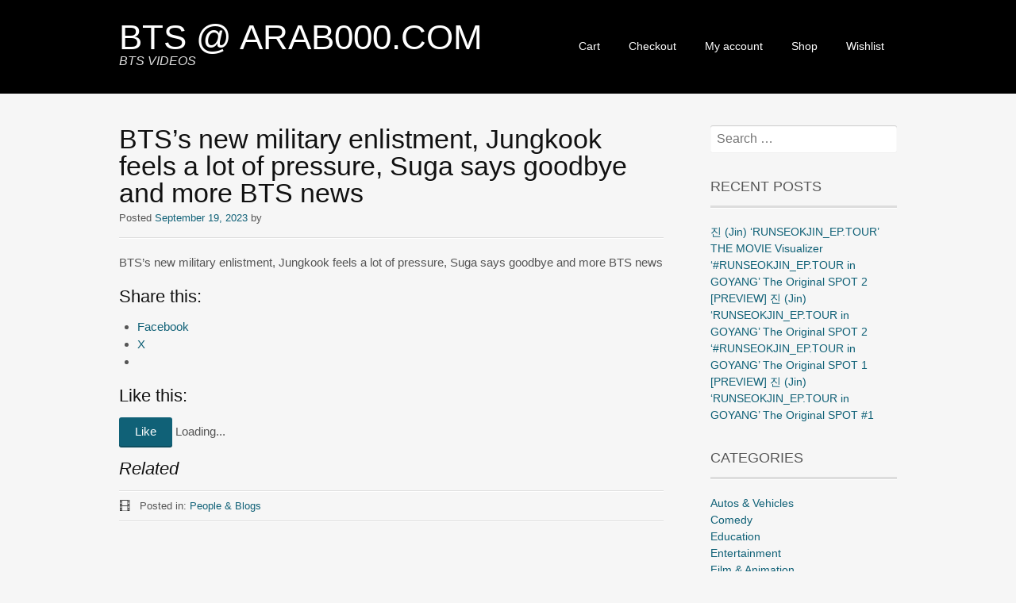

--- FILE ---
content_type: text/html; charset=UTF-8
request_url: https://bts.arab1000.com/btss-new-military-enlistment-jungkook-feels-a-lot-of-pressure-suga-says-goodbye-and-more-bts-news/
body_size: 12470
content:
<!DOCTYPE html>
<html dir="ltr" lang="en-US" prefix="og: https://ogp.me/ns#">
<head>
<meta charset="UTF-8">
<meta name="viewport" content="width=device-width, initial-scale=1">
<link rel="profile" href="http://gmpg.org/xfn/11">
<link rel="pingback" href="https://bts.arab1000.com/xmlrpc.php">
<!--[if lt IE 9]>
<script src="https://bts.arab1000.com/wp-content/themes/portfolio-press/js/html5.js"></script>
<![endif]-->
<script type="text/javascript">
/* <![CDATA[ */
(()=>{var e={};e.g=function(){if("object"==typeof globalThis)return globalThis;try{return this||new Function("return this")()}catch(e){if("object"==typeof window)return window}}(),function({ampUrl:n,isCustomizePreview:t,isAmpDevMode:r,noampQueryVarName:o,noampQueryVarValue:s,disabledStorageKey:i,mobileUserAgents:a,regexRegex:c}){if("undefined"==typeof sessionStorage)return;const d=new RegExp(c);if(!a.some((e=>{const n=e.match(d);return!(!n||!new RegExp(n[1],n[2]).test(navigator.userAgent))||navigator.userAgent.includes(e)})))return;e.g.addEventListener("DOMContentLoaded",(()=>{const e=document.getElementById("amp-mobile-version-switcher");if(!e)return;e.hidden=!1;const n=e.querySelector("a[href]");n&&n.addEventListener("click",(()=>{sessionStorage.removeItem(i)}))}));const g=r&&["paired-browsing-non-amp","paired-browsing-amp"].includes(window.name);if(sessionStorage.getItem(i)||t||g)return;const u=new URL(location.href),m=new URL(n);m.hash=u.hash,u.searchParams.has(o)&&s===u.searchParams.get(o)?sessionStorage.setItem(i,"1"):m.href!==u.href&&(window.stop(),location.replace(m.href))}({"ampUrl":"https:\/\/bts.arab1000.com\/btss-new-military-enlistment-jungkook-feels-a-lot-of-pressure-suga-says-goodbye-and-more-bts-news\/?amp=1","noampQueryVarName":"noamp","noampQueryVarValue":"mobile","disabledStorageKey":"amp_mobile_redirect_disabled","mobileUserAgents":["Mobile","Android","Silk\/","Kindle","BlackBerry","Opera Mini","Opera Mobi"],"regexRegex":"^\\\/((?:.|\\n)+)\\\/([i]*)$","isCustomizePreview":false,"isAmpDevMode":false})})();
/* ]]> */
</script>
<title>BTS’s new military enlistment, Jungkook feels a lot of pressure, Suga says goodbye and more BTS news | BTS @ ARAB000.COM</title>

		<!-- All in One SEO 4.9.3 - aioseo.com -->
	<meta name="description" content="BTS’s new military enlistment, Jungkook feels a lot of pressure, Suga says goodbye and more BTS news" />
	<meta name="robots" content="max-image-preview:large" />
	<meta name="author" content="admin1"/>
	<link rel="canonical" href="https://bts.arab1000.com/btss-new-military-enlistment-jungkook-feels-a-lot-of-pressure-suga-says-goodbye-and-more-bts-news/" />
	<meta name="generator" content="All in One SEO (AIOSEO) 4.9.3" />
		<meta property="og:locale" content="en_US" />
		<meta property="og:site_name" content="BTS @ ARAB000.COM | BTS VIDEOS" />
		<meta property="og:type" content="article" />
		<meta property="og:title" content="BTS’s new military enlistment, Jungkook feels a lot of pressure, Suga says goodbye and more BTS news | BTS @ ARAB000.COM" />
		<meta property="og:description" content="BTS’s new military enlistment, Jungkook feels a lot of pressure, Suga says goodbye and more BTS news" />
		<meta property="og:url" content="https://bts.arab1000.com/btss-new-military-enlistment-jungkook-feels-a-lot-of-pressure-suga-says-goodbye-and-more-bts-news/" />
		<meta property="article:published_time" content="2023-09-19T19:00:08+00:00" />
		<meta property="article:modified_time" content="2023-09-19T19:00:08+00:00" />
		<meta name="twitter:card" content="summary_large_image" />
		<meta name="twitter:title" content="BTS’s new military enlistment, Jungkook feels a lot of pressure, Suga says goodbye and more BTS news | BTS @ ARAB000.COM" />
		<meta name="twitter:description" content="BTS’s new military enlistment, Jungkook feels a lot of pressure, Suga says goodbye and more BTS news" />
		<script type="application/ld+json" class="aioseo-schema">
			{"@context":"https:\/\/schema.org","@graph":[{"@type":"Article","@id":"https:\/\/bts.arab1000.com\/btss-new-military-enlistment-jungkook-feels-a-lot-of-pressure-suga-says-goodbye-and-more-bts-news\/#article","name":"BTS\u2019s new military enlistment, Jungkook feels a lot of pressure, Suga says goodbye and more BTS news | BTS @ ARAB000.COM","headline":"BTS\u2019s new military enlistment, Jungkook feels a lot of pressure, Suga says goodbye and more BTS news","author":{"@id":"https:\/\/bts.arab1000.com\/author\/admin1\/#author"},"publisher":{"@id":"https:\/\/bts.arab1000.com\/#organization"},"image":{"@type":"ImageObject","url":"https:\/\/i0.wp.com\/bts.arab1000.com\/wp-content\/uploads\/2023\/10\/btss-new-military-enlistment-jungkook-feels-a-lot-of-pressure-suga-says-goodbye-and-more-bts-news-youtube-thumbnail.jpg?fit=640%2C480&ssl=1","width":640,"height":480},"datePublished":"2023-09-19T19:00:08+03:00","dateModified":"2023-09-19T19:00:08+03:00","inLanguage":"en-US","mainEntityOfPage":{"@id":"https:\/\/bts.arab1000.com\/btss-new-military-enlistment-jungkook-feels-a-lot-of-pressure-suga-says-goodbye-and-more-bts-news\/#webpage"},"isPartOf":{"@id":"https:\/\/bts.arab1000.com\/btss-new-military-enlistment-jungkook-feels-a-lot-of-pressure-suga-says-goodbye-and-more-bts-news\/#webpage"},"articleSection":"People &amp; Blogs, Video"},{"@type":"BreadcrumbList","@id":"https:\/\/bts.arab1000.com\/btss-new-military-enlistment-jungkook-feels-a-lot-of-pressure-suga-says-goodbye-and-more-bts-news\/#breadcrumblist","itemListElement":[{"@type":"ListItem","@id":"https:\/\/bts.arab1000.com#listItem","position":1,"name":"Home","item":"https:\/\/bts.arab1000.com","nextItem":{"@type":"ListItem","@id":"https:\/\/bts.arab1000.com\/category\/people-blogs\/#listItem","name":"People &amp; Blogs"}},{"@type":"ListItem","@id":"https:\/\/bts.arab1000.com\/category\/people-blogs\/#listItem","position":2,"name":"People &amp; Blogs","item":"https:\/\/bts.arab1000.com\/category\/people-blogs\/","nextItem":{"@type":"ListItem","@id":"https:\/\/bts.arab1000.com\/btss-new-military-enlistment-jungkook-feels-a-lot-of-pressure-suga-says-goodbye-and-more-bts-news\/#listItem","name":"BTS\u2019s new military enlistment, Jungkook feels a lot of pressure, Suga says goodbye and more BTS news"},"previousItem":{"@type":"ListItem","@id":"https:\/\/bts.arab1000.com#listItem","name":"Home"}},{"@type":"ListItem","@id":"https:\/\/bts.arab1000.com\/btss-new-military-enlistment-jungkook-feels-a-lot-of-pressure-suga-says-goodbye-and-more-bts-news\/#listItem","position":3,"name":"BTS\u2019s new military enlistment, Jungkook feels a lot of pressure, Suga says goodbye and more BTS news","previousItem":{"@type":"ListItem","@id":"https:\/\/bts.arab1000.com\/category\/people-blogs\/#listItem","name":"People &amp; Blogs"}}]},{"@type":"Organization","@id":"https:\/\/bts.arab1000.com\/#organization","name":"BTS @ ARAB000.COM","description":"BTS VIDEOS","url":"https:\/\/bts.arab1000.com\/"},{"@type":"Person","@id":"https:\/\/bts.arab1000.com\/author\/admin1\/#author","url":"https:\/\/bts.arab1000.com\/author\/admin1\/","name":"admin1","image":{"@type":"ImageObject","@id":"https:\/\/bts.arab1000.com\/btss-new-military-enlistment-jungkook-feels-a-lot-of-pressure-suga-says-goodbye-and-more-bts-news\/#authorImage","url":"https:\/\/secure.gravatar.com\/avatar\/1bd41b28ee99808c71b75ddd308facf122172243881ff63a0bf79c7000ccfed4?s=96&d=mm&r=g","width":96,"height":96,"caption":"admin1"}},{"@type":"WebPage","@id":"https:\/\/bts.arab1000.com\/btss-new-military-enlistment-jungkook-feels-a-lot-of-pressure-suga-says-goodbye-and-more-bts-news\/#webpage","url":"https:\/\/bts.arab1000.com\/btss-new-military-enlistment-jungkook-feels-a-lot-of-pressure-suga-says-goodbye-and-more-bts-news\/","name":"BTS\u2019s new military enlistment, Jungkook feels a lot of pressure, Suga says goodbye and more BTS news | BTS @ ARAB000.COM","description":"BTS\u2019s new military enlistment, Jungkook feels a lot of pressure, Suga says goodbye and more BTS news","inLanguage":"en-US","isPartOf":{"@id":"https:\/\/bts.arab1000.com\/#website"},"breadcrumb":{"@id":"https:\/\/bts.arab1000.com\/btss-new-military-enlistment-jungkook-feels-a-lot-of-pressure-suga-says-goodbye-and-more-bts-news\/#breadcrumblist"},"author":{"@id":"https:\/\/bts.arab1000.com\/author\/admin1\/#author"},"creator":{"@id":"https:\/\/bts.arab1000.com\/author\/admin1\/#author"},"image":{"@type":"ImageObject","url":"https:\/\/i0.wp.com\/bts.arab1000.com\/wp-content\/uploads\/2023\/10\/btss-new-military-enlistment-jungkook-feels-a-lot-of-pressure-suga-says-goodbye-and-more-bts-news-youtube-thumbnail.jpg?fit=640%2C480&ssl=1","@id":"https:\/\/bts.arab1000.com\/btss-new-military-enlistment-jungkook-feels-a-lot-of-pressure-suga-says-goodbye-and-more-bts-news\/#mainImage","width":640,"height":480},"primaryImageOfPage":{"@id":"https:\/\/bts.arab1000.com\/btss-new-military-enlistment-jungkook-feels-a-lot-of-pressure-suga-says-goodbye-and-more-bts-news\/#mainImage"},"datePublished":"2023-09-19T19:00:08+03:00","dateModified":"2023-09-19T19:00:08+03:00"},{"@type":"WebSite","@id":"https:\/\/bts.arab1000.com\/#website","url":"https:\/\/bts.arab1000.com\/","name":"BTS @ ARAB000.COM","description":"BTS VIDEOS","inLanguage":"en-US","publisher":{"@id":"https:\/\/bts.arab1000.com\/#organization"}}]}
		</script>
		<!-- All in One SEO -->

<link rel='dns-prefetch' href='//www.googletagmanager.com' />
<link rel='dns-prefetch' href='//stats.wp.com' />
<link rel='dns-prefetch' href='//fonts.googleapis.com' />
<link rel='dns-prefetch' href='//widgets.wp.com' />
<link rel='dns-prefetch' href='//s0.wp.com' />
<link rel='dns-prefetch' href='//0.gravatar.com' />
<link rel='dns-prefetch' href='//1.gravatar.com' />
<link rel='dns-prefetch' href='//2.gravatar.com' />
<link rel='dns-prefetch' href='//pagead2.googlesyndication.com' />
<link rel='preconnect' href='//i0.wp.com' />
<link rel='preconnect' href='//c0.wp.com' />
<link rel="alternate" type="application/rss+xml" title="BTS @ ARAB000.COM &raquo; Feed" href="https://bts.arab1000.com/feed/" />
<link rel="alternate" type="application/rss+xml" title="BTS @ ARAB000.COM &raquo; Comments Feed" href="https://bts.arab1000.com/comments/feed/" />
<link rel="alternate" title="oEmbed (JSON)" type="application/json+oembed" href="https://bts.arab1000.com/wp-json/oembed/1.0/embed?url=https%3A%2F%2Fbts.arab1000.com%2Fbtss-new-military-enlistment-jungkook-feels-a-lot-of-pressure-suga-says-goodbye-and-more-bts-news%2F" />
<link rel="alternate" title="oEmbed (XML)" type="text/xml+oembed" href="https://bts.arab1000.com/wp-json/oembed/1.0/embed?url=https%3A%2F%2Fbts.arab1000.com%2Fbtss-new-military-enlistment-jungkook-feels-a-lot-of-pressure-suga-says-goodbye-and-more-bts-news%2F&#038;format=xml" />
<style id='wp-img-auto-sizes-contain-inline-css' type='text/css'>
img:is([sizes=auto i],[sizes^="auto," i]){contain-intrinsic-size:3000px 1500px}
/*# sourceURL=wp-img-auto-sizes-contain-inline-css */
</style>
<link rel='stylesheet' id='jetpack_related-posts-css' href='https://c0.wp.com/p/jetpack/15.4/modules/related-posts/related-posts.css' type='text/css' media='all' />
<style id='wp-block-library-inline-css' type='text/css'>
:root{--wp-block-synced-color:#7a00df;--wp-block-synced-color--rgb:122,0,223;--wp-bound-block-color:var(--wp-block-synced-color);--wp-editor-canvas-background:#ddd;--wp-admin-theme-color:#007cba;--wp-admin-theme-color--rgb:0,124,186;--wp-admin-theme-color-darker-10:#006ba1;--wp-admin-theme-color-darker-10--rgb:0,107,160.5;--wp-admin-theme-color-darker-20:#005a87;--wp-admin-theme-color-darker-20--rgb:0,90,135;--wp-admin-border-width-focus:2px}@media (min-resolution:192dpi){:root{--wp-admin-border-width-focus:1.5px}}.wp-element-button{cursor:pointer}:root .has-very-light-gray-background-color{background-color:#eee}:root .has-very-dark-gray-background-color{background-color:#313131}:root .has-very-light-gray-color{color:#eee}:root .has-very-dark-gray-color{color:#313131}:root .has-vivid-green-cyan-to-vivid-cyan-blue-gradient-background{background:linear-gradient(135deg,#00d084,#0693e3)}:root .has-purple-crush-gradient-background{background:linear-gradient(135deg,#34e2e4,#4721fb 50%,#ab1dfe)}:root .has-hazy-dawn-gradient-background{background:linear-gradient(135deg,#faaca8,#dad0ec)}:root .has-subdued-olive-gradient-background{background:linear-gradient(135deg,#fafae1,#67a671)}:root .has-atomic-cream-gradient-background{background:linear-gradient(135deg,#fdd79a,#004a59)}:root .has-nightshade-gradient-background{background:linear-gradient(135deg,#330968,#31cdcf)}:root .has-midnight-gradient-background{background:linear-gradient(135deg,#020381,#2874fc)}:root{--wp--preset--font-size--normal:16px;--wp--preset--font-size--huge:42px}.has-regular-font-size{font-size:1em}.has-larger-font-size{font-size:2.625em}.has-normal-font-size{font-size:var(--wp--preset--font-size--normal)}.has-huge-font-size{font-size:var(--wp--preset--font-size--huge)}.has-text-align-center{text-align:center}.has-text-align-left{text-align:left}.has-text-align-right{text-align:right}.has-fit-text{white-space:nowrap!important}#end-resizable-editor-section{display:none}.aligncenter{clear:both}.items-justified-left{justify-content:flex-start}.items-justified-center{justify-content:center}.items-justified-right{justify-content:flex-end}.items-justified-space-between{justify-content:space-between}.screen-reader-text{border:0;clip-path:inset(50%);height:1px;margin:-1px;overflow:hidden;padding:0;position:absolute;width:1px;word-wrap:normal!important}.screen-reader-text:focus{background-color:#ddd;clip-path:none;color:#444;display:block;font-size:1em;height:auto;left:5px;line-height:normal;padding:15px 23px 14px;text-decoration:none;top:5px;width:auto;z-index:100000}html :where(.has-border-color){border-style:solid}html :where([style*=border-top-color]){border-top-style:solid}html :where([style*=border-right-color]){border-right-style:solid}html :where([style*=border-bottom-color]){border-bottom-style:solid}html :where([style*=border-left-color]){border-left-style:solid}html :where([style*=border-width]){border-style:solid}html :where([style*=border-top-width]){border-top-style:solid}html :where([style*=border-right-width]){border-right-style:solid}html :where([style*=border-bottom-width]){border-bottom-style:solid}html :where([style*=border-left-width]){border-left-style:solid}html :where(img[class*=wp-image-]){height:auto;max-width:100%}:where(figure){margin:0 0 1em}html :where(.is-position-sticky){--wp-admin--admin-bar--position-offset:var(--wp-admin--admin-bar--height,0px)}@media screen and (max-width:600px){html :where(.is-position-sticky){--wp-admin--admin-bar--position-offset:0px}}

/*# sourceURL=wp-block-library-inline-css */
</style><style id='global-styles-inline-css' type='text/css'>
:root{--wp--preset--aspect-ratio--square: 1;--wp--preset--aspect-ratio--4-3: 4/3;--wp--preset--aspect-ratio--3-4: 3/4;--wp--preset--aspect-ratio--3-2: 3/2;--wp--preset--aspect-ratio--2-3: 2/3;--wp--preset--aspect-ratio--16-9: 16/9;--wp--preset--aspect-ratio--9-16: 9/16;--wp--preset--color--black: #000000;--wp--preset--color--cyan-bluish-gray: #abb8c3;--wp--preset--color--white: #ffffff;--wp--preset--color--pale-pink: #f78da7;--wp--preset--color--vivid-red: #cf2e2e;--wp--preset--color--luminous-vivid-orange: #ff6900;--wp--preset--color--luminous-vivid-amber: #fcb900;--wp--preset--color--light-green-cyan: #7bdcb5;--wp--preset--color--vivid-green-cyan: #00d084;--wp--preset--color--pale-cyan-blue: #8ed1fc;--wp--preset--color--vivid-cyan-blue: #0693e3;--wp--preset--color--vivid-purple: #9b51e0;--wp--preset--gradient--vivid-cyan-blue-to-vivid-purple: linear-gradient(135deg,rgb(6,147,227) 0%,rgb(155,81,224) 100%);--wp--preset--gradient--light-green-cyan-to-vivid-green-cyan: linear-gradient(135deg,rgb(122,220,180) 0%,rgb(0,208,130) 100%);--wp--preset--gradient--luminous-vivid-amber-to-luminous-vivid-orange: linear-gradient(135deg,rgb(252,185,0) 0%,rgb(255,105,0) 100%);--wp--preset--gradient--luminous-vivid-orange-to-vivid-red: linear-gradient(135deg,rgb(255,105,0) 0%,rgb(207,46,46) 100%);--wp--preset--gradient--very-light-gray-to-cyan-bluish-gray: linear-gradient(135deg,rgb(238,238,238) 0%,rgb(169,184,195) 100%);--wp--preset--gradient--cool-to-warm-spectrum: linear-gradient(135deg,rgb(74,234,220) 0%,rgb(151,120,209) 20%,rgb(207,42,186) 40%,rgb(238,44,130) 60%,rgb(251,105,98) 80%,rgb(254,248,76) 100%);--wp--preset--gradient--blush-light-purple: linear-gradient(135deg,rgb(255,206,236) 0%,rgb(152,150,240) 100%);--wp--preset--gradient--blush-bordeaux: linear-gradient(135deg,rgb(254,205,165) 0%,rgb(254,45,45) 50%,rgb(107,0,62) 100%);--wp--preset--gradient--luminous-dusk: linear-gradient(135deg,rgb(255,203,112) 0%,rgb(199,81,192) 50%,rgb(65,88,208) 100%);--wp--preset--gradient--pale-ocean: linear-gradient(135deg,rgb(255,245,203) 0%,rgb(182,227,212) 50%,rgb(51,167,181) 100%);--wp--preset--gradient--electric-grass: linear-gradient(135deg,rgb(202,248,128) 0%,rgb(113,206,126) 100%);--wp--preset--gradient--midnight: linear-gradient(135deg,rgb(2,3,129) 0%,rgb(40,116,252) 100%);--wp--preset--font-size--small: 13px;--wp--preset--font-size--medium: 20px;--wp--preset--font-size--large: 36px;--wp--preset--font-size--x-large: 42px;--wp--preset--spacing--20: 0.44rem;--wp--preset--spacing--30: 0.67rem;--wp--preset--spacing--40: 1rem;--wp--preset--spacing--50: 1.5rem;--wp--preset--spacing--60: 2.25rem;--wp--preset--spacing--70: 3.38rem;--wp--preset--spacing--80: 5.06rem;--wp--preset--shadow--natural: 6px 6px 9px rgba(0, 0, 0, 0.2);--wp--preset--shadow--deep: 12px 12px 50px rgba(0, 0, 0, 0.4);--wp--preset--shadow--sharp: 6px 6px 0px rgba(0, 0, 0, 0.2);--wp--preset--shadow--outlined: 6px 6px 0px -3px rgb(255, 255, 255), 6px 6px rgb(0, 0, 0);--wp--preset--shadow--crisp: 6px 6px 0px rgb(0, 0, 0);}:where(.is-layout-flex){gap: 0.5em;}:where(.is-layout-grid){gap: 0.5em;}body .is-layout-flex{display: flex;}.is-layout-flex{flex-wrap: wrap;align-items: center;}.is-layout-flex > :is(*, div){margin: 0;}body .is-layout-grid{display: grid;}.is-layout-grid > :is(*, div){margin: 0;}:where(.wp-block-columns.is-layout-flex){gap: 2em;}:where(.wp-block-columns.is-layout-grid){gap: 2em;}:where(.wp-block-post-template.is-layout-flex){gap: 1.25em;}:where(.wp-block-post-template.is-layout-grid){gap: 1.25em;}.has-black-color{color: var(--wp--preset--color--black) !important;}.has-cyan-bluish-gray-color{color: var(--wp--preset--color--cyan-bluish-gray) !important;}.has-white-color{color: var(--wp--preset--color--white) !important;}.has-pale-pink-color{color: var(--wp--preset--color--pale-pink) !important;}.has-vivid-red-color{color: var(--wp--preset--color--vivid-red) !important;}.has-luminous-vivid-orange-color{color: var(--wp--preset--color--luminous-vivid-orange) !important;}.has-luminous-vivid-amber-color{color: var(--wp--preset--color--luminous-vivid-amber) !important;}.has-light-green-cyan-color{color: var(--wp--preset--color--light-green-cyan) !important;}.has-vivid-green-cyan-color{color: var(--wp--preset--color--vivid-green-cyan) !important;}.has-pale-cyan-blue-color{color: var(--wp--preset--color--pale-cyan-blue) !important;}.has-vivid-cyan-blue-color{color: var(--wp--preset--color--vivid-cyan-blue) !important;}.has-vivid-purple-color{color: var(--wp--preset--color--vivid-purple) !important;}.has-black-background-color{background-color: var(--wp--preset--color--black) !important;}.has-cyan-bluish-gray-background-color{background-color: var(--wp--preset--color--cyan-bluish-gray) !important;}.has-white-background-color{background-color: var(--wp--preset--color--white) !important;}.has-pale-pink-background-color{background-color: var(--wp--preset--color--pale-pink) !important;}.has-vivid-red-background-color{background-color: var(--wp--preset--color--vivid-red) !important;}.has-luminous-vivid-orange-background-color{background-color: var(--wp--preset--color--luminous-vivid-orange) !important;}.has-luminous-vivid-amber-background-color{background-color: var(--wp--preset--color--luminous-vivid-amber) !important;}.has-light-green-cyan-background-color{background-color: var(--wp--preset--color--light-green-cyan) !important;}.has-vivid-green-cyan-background-color{background-color: var(--wp--preset--color--vivid-green-cyan) !important;}.has-pale-cyan-blue-background-color{background-color: var(--wp--preset--color--pale-cyan-blue) !important;}.has-vivid-cyan-blue-background-color{background-color: var(--wp--preset--color--vivid-cyan-blue) !important;}.has-vivid-purple-background-color{background-color: var(--wp--preset--color--vivid-purple) !important;}.has-black-border-color{border-color: var(--wp--preset--color--black) !important;}.has-cyan-bluish-gray-border-color{border-color: var(--wp--preset--color--cyan-bluish-gray) !important;}.has-white-border-color{border-color: var(--wp--preset--color--white) !important;}.has-pale-pink-border-color{border-color: var(--wp--preset--color--pale-pink) !important;}.has-vivid-red-border-color{border-color: var(--wp--preset--color--vivid-red) !important;}.has-luminous-vivid-orange-border-color{border-color: var(--wp--preset--color--luminous-vivid-orange) !important;}.has-luminous-vivid-amber-border-color{border-color: var(--wp--preset--color--luminous-vivid-amber) !important;}.has-light-green-cyan-border-color{border-color: var(--wp--preset--color--light-green-cyan) !important;}.has-vivid-green-cyan-border-color{border-color: var(--wp--preset--color--vivid-green-cyan) !important;}.has-pale-cyan-blue-border-color{border-color: var(--wp--preset--color--pale-cyan-blue) !important;}.has-vivid-cyan-blue-border-color{border-color: var(--wp--preset--color--vivid-cyan-blue) !important;}.has-vivid-purple-border-color{border-color: var(--wp--preset--color--vivid-purple) !important;}.has-vivid-cyan-blue-to-vivid-purple-gradient-background{background: var(--wp--preset--gradient--vivid-cyan-blue-to-vivid-purple) !important;}.has-light-green-cyan-to-vivid-green-cyan-gradient-background{background: var(--wp--preset--gradient--light-green-cyan-to-vivid-green-cyan) !important;}.has-luminous-vivid-amber-to-luminous-vivid-orange-gradient-background{background: var(--wp--preset--gradient--luminous-vivid-amber-to-luminous-vivid-orange) !important;}.has-luminous-vivid-orange-to-vivid-red-gradient-background{background: var(--wp--preset--gradient--luminous-vivid-orange-to-vivid-red) !important;}.has-very-light-gray-to-cyan-bluish-gray-gradient-background{background: var(--wp--preset--gradient--very-light-gray-to-cyan-bluish-gray) !important;}.has-cool-to-warm-spectrum-gradient-background{background: var(--wp--preset--gradient--cool-to-warm-spectrum) !important;}.has-blush-light-purple-gradient-background{background: var(--wp--preset--gradient--blush-light-purple) !important;}.has-blush-bordeaux-gradient-background{background: var(--wp--preset--gradient--blush-bordeaux) !important;}.has-luminous-dusk-gradient-background{background: var(--wp--preset--gradient--luminous-dusk) !important;}.has-pale-ocean-gradient-background{background: var(--wp--preset--gradient--pale-ocean) !important;}.has-electric-grass-gradient-background{background: var(--wp--preset--gradient--electric-grass) !important;}.has-midnight-gradient-background{background: var(--wp--preset--gradient--midnight) !important;}.has-small-font-size{font-size: var(--wp--preset--font-size--small) !important;}.has-medium-font-size{font-size: var(--wp--preset--font-size--medium) !important;}.has-large-font-size{font-size: var(--wp--preset--font-size--large) !important;}.has-x-large-font-size{font-size: var(--wp--preset--font-size--x-large) !important;}
/*# sourceURL=global-styles-inline-css */
</style>

<style id='classic-theme-styles-inline-css' type='text/css'>
/*! This file is auto-generated */
.wp-block-button__link{color:#fff;background-color:#32373c;border-radius:9999px;box-shadow:none;text-decoration:none;padding:calc(.667em + 2px) calc(1.333em + 2px);font-size:1.125em}.wp-block-file__button{background:#32373c;color:#fff;text-decoration:none}
/*# sourceURL=/wp-includes/css/classic-themes.min.css */
</style>
<link rel='stylesheet' id='dashicons-css' href='https://c0.wp.com/c/6.9/wp-includes/css/dashicons.min.css' type='text/css' media='all' />
<link rel='stylesheet' id='admin-bar-css' href='https://c0.wp.com/c/6.9/wp-includes/css/admin-bar.min.css' type='text/css' media='all' />
<style id='admin-bar-inline-css' type='text/css'>

    /* Hide CanvasJS credits for P404 charts specifically */
    #p404RedirectChart .canvasjs-chart-credit {
        display: none !important;
    }
    
    #p404RedirectChart canvas {
        border-radius: 6px;
    }

    .p404-redirect-adminbar-weekly-title {
        font-weight: bold;
        font-size: 14px;
        color: #fff;
        margin-bottom: 6px;
    }

    #wpadminbar #wp-admin-bar-p404_free_top_button .ab-icon:before {
        content: "\f103";
        color: #dc3545;
        top: 3px;
    }
    
    #wp-admin-bar-p404_free_top_button .ab-item {
        min-width: 80px !important;
        padding: 0px !important;
    }
    
    /* Ensure proper positioning and z-index for P404 dropdown */
    .p404-redirect-adminbar-dropdown-wrap { 
        min-width: 0; 
        padding: 0;
        position: static !important;
    }
    
    #wpadminbar #wp-admin-bar-p404_free_top_button_dropdown {
        position: static !important;
    }
    
    #wpadminbar #wp-admin-bar-p404_free_top_button_dropdown .ab-item {
        padding: 0 !important;
        margin: 0 !important;
    }
    
    .p404-redirect-dropdown-container {
        min-width: 340px;
        padding: 18px 18px 12px 18px;
        background: #23282d !important;
        color: #fff;
        border-radius: 12px;
        box-shadow: 0 8px 32px rgba(0,0,0,0.25);
        margin-top: 10px;
        position: relative !important;
        z-index: 999999 !important;
        display: block !important;
        border: 1px solid #444;
    }
    
    /* Ensure P404 dropdown appears on hover */
    #wpadminbar #wp-admin-bar-p404_free_top_button .p404-redirect-dropdown-container { 
        display: none !important;
    }
    
    #wpadminbar #wp-admin-bar-p404_free_top_button:hover .p404-redirect-dropdown-container { 
        display: block !important;
    }
    
    #wpadminbar #wp-admin-bar-p404_free_top_button:hover #wp-admin-bar-p404_free_top_button_dropdown .p404-redirect-dropdown-container {
        display: block !important;
    }
    
    .p404-redirect-card {
        background: #2c3338;
        border-radius: 8px;
        padding: 18px 18px 12px 18px;
        box-shadow: 0 2px 8px rgba(0,0,0,0.07);
        display: flex;
        flex-direction: column;
        align-items: flex-start;
        border: 1px solid #444;
    }
    
    .p404-redirect-btn {
        display: inline-block;
        background: #dc3545;
        color: #fff !important;
        font-weight: bold;
        padding: 5px 22px;
        border-radius: 8px;
        text-decoration: none;
        font-size: 17px;
        transition: background 0.2s, box-shadow 0.2s;
        margin-top: 8px;
        box-shadow: 0 2px 8px rgba(220,53,69,0.15);
        text-align: center;
        line-height: 1.6;
    }
    
    .p404-redirect-btn:hover {
        background: #c82333;
        color: #fff !important;
        box-shadow: 0 4px 16px rgba(220,53,69,0.25);
    }
    
    /* Prevent conflicts with other admin bar dropdowns */
    #wpadminbar .ab-top-menu > li:hover > .ab-item,
    #wpadminbar .ab-top-menu > li.hover > .ab-item {
        z-index: auto;
    }
    
    #wpadminbar #wp-admin-bar-p404_free_top_button:hover > .ab-item {
        z-index: 999998 !important;
    }
    
/*# sourceURL=admin-bar-inline-css */
</style>
<link rel='stylesheet' id='portfoliopress-style-css' href='https://bts.arab1000.com/wp-content/themes/portfolio-press/style.css' type='text/css' media='all' />
<link crossorigin="anonymous" rel='stylesheet' id='portfoliopress_fonts-css' href='//fonts.googleapis.com/css?family=Open+Sans%3A400italic%2C400%2C600%7CRokkitt%3A400%2C700' type='text/css' media='screen' />
<link rel='stylesheet' id='portfoliopress_icon_font-css' href='https://bts.arab1000.com/wp-content/themes/portfolio-press/fonts/custom/portfolio-custom.css' type='text/css' media='all' />
<link rel='stylesheet' id='jetpack_likes-css' href='https://c0.wp.com/p/jetpack/15.4/modules/likes/style.css' type='text/css' media='all' />
<link rel='stylesheet' id='sharedaddy-css' href='https://c0.wp.com/p/jetpack/15.4/modules/sharedaddy/sharing.css' type='text/css' media='all' />
<link rel='stylesheet' id='social-logos-css' href='https://c0.wp.com/p/jetpack/15.4/_inc/social-logos/social-logos.min.css' type='text/css' media='all' />
<script type="text/javascript" id="jetpack_related-posts-js-extra">
/* <![CDATA[ */
var related_posts_js_options = {"post_heading":"h4"};
//# sourceURL=jetpack_related-posts-js-extra
/* ]]> */
</script>
<script type="text/javascript" src="https://c0.wp.com/p/jetpack/15.4/_inc/build/related-posts/related-posts.min.js" id="jetpack_related-posts-js"></script>
<script type="text/javascript" src="https://c0.wp.com/c/6.9/wp-includes/js/jquery/jquery.min.js" id="jquery-core-js"></script>
<script type="text/javascript" src="https://c0.wp.com/c/6.9/wp-includes/js/jquery/jquery-migrate.min.js" id="jquery-migrate-js"></script>

<!-- Google tag (gtag.js) snippet added by Site Kit -->
<!-- Google Analytics snippet added by Site Kit -->
<script type="text/javascript" src="https://www.googletagmanager.com/gtag/js?id=GT-NBB2VCMX" id="google_gtagjs-js" async></script>
<script type="text/javascript" id="google_gtagjs-js-after">
/* <![CDATA[ */
window.dataLayer = window.dataLayer || [];function gtag(){dataLayer.push(arguments);}
gtag("set","linker",{"domains":["bts.arab1000.com"]});
gtag("js", new Date());
gtag("set", "developer_id.dZTNiMT", true);
gtag("config", "GT-NBB2VCMX");
 window._googlesitekit = window._googlesitekit || {}; window._googlesitekit.throttledEvents = []; window._googlesitekit.gtagEvent = (name, data) => { var key = JSON.stringify( { name, data } ); if ( !! window._googlesitekit.throttledEvents[ key ] ) { return; } window._googlesitekit.throttledEvents[ key ] = true; setTimeout( () => { delete window._googlesitekit.throttledEvents[ key ]; }, 5 ); gtag( "event", name, { ...data, event_source: "site-kit" } ); }; 
//# sourceURL=google_gtagjs-js-after
/* ]]> */
</script>
<link rel="EditURI" type="application/rsd+xml" title="RSD" href="https://bts.arab1000.com/xmlrpc.php?rsd" />

<link rel='shortlink' href='https://bts.arab1000.com/?p=197276' />
<meta name="generator" content="Site Kit by Google 1.170.0" /><link rel="alternate" type="text/html" media="only screen and (max-width: 640px)" href="https://bts.arab1000.com/btss-new-military-enlistment-jungkook-feels-a-lot-of-pressure-suga-says-goodbye-and-more-bts-news/?amp=1">	<style>img#wpstats{display:none}</style>
		
<!-- Google AdSense meta tags added by Site Kit -->
<meta name="google-adsense-platform-account" content="ca-host-pub-2644536267352236">
<meta name="google-adsense-platform-domain" content="sitekit.withgoogle.com">
<!-- End Google AdSense meta tags added by Site Kit -->
<link rel="amphtml" href="https://bts.arab1000.com/btss-new-military-enlistment-jungkook-feels-a-lot-of-pressure-suga-says-goodbye-and-more-bts-news/?amp=1">
<!-- Google AdSense snippet added by Site Kit -->
<script type="text/javascript" async="async" src="https://pagead2.googlesyndication.com/pagead/js/adsbygoogle.js?client=ca-pub-7236513340300926&amp;host=ca-host-pub-2644536267352236" crossorigin="anonymous"></script>

<!-- End Google AdSense snippet added by Site Kit -->
<style>#amp-mobile-version-switcher{left:0;position:absolute;width:100%;z-index:100}#amp-mobile-version-switcher>a{background-color:#444;border:0;color:#eaeaea;display:block;font-family:-apple-system,BlinkMacSystemFont,Segoe UI,Roboto,Oxygen-Sans,Ubuntu,Cantarell,Helvetica Neue,sans-serif;font-size:16px;font-weight:600;padding:15px 0;text-align:center;-webkit-text-decoration:none;text-decoration:none}#amp-mobile-version-switcher>a:active,#amp-mobile-version-switcher>a:focus,#amp-mobile-version-switcher>a:hover{-webkit-text-decoration:underline;text-decoration:underline}</style><link rel="icon" href="https://bts.arab1000.com/wp-content/uploads/2020/10/favicon.ico" sizes="32x32" />
<link rel="icon" href="https://bts.arab1000.com/wp-content/uploads/2020/10/favicon.ico" sizes="192x192" />
<link rel="apple-touch-icon" href="https://bts.arab1000.com/wp-content/uploads/2020/10/favicon.ico" />
<meta name="msapplication-TileImage" content="https://bts.arab1000.com/wp-content/uploads/2020/10/favicon.ico" />
</head>

<body class="wp-singular post-template-default single single-post postid-197276 single-format-video wp-theme-portfolio-press layout-2cr">
<div id="page">

	<header id="branding">
    	<div class="col-width">
        			<hgroup id="logo">
				<div id="site-title"><a href="https://bts.arab1000.com/" rel="home">
                BTS @ ARAB000.COM                </a>
                </div>
				                	<h2 id="site-description">BTS VIDEOS</h2>
                			</hgroup>

			<nav id="navigation" class="site-navigation primary-navigation" role="navigation">
				<h1 class="menu-toggle">Menu</h1>
				<a class="screen-reader-text skip-link" href="#content">Skip to content</a>
				<div class="nav-menu"><ul>
<li class="page_item page-item-141610"><a href="https://bts.arab1000.com/cart/">Cart</a></li>
<li class="page_item page-item-141611"><a href="https://bts.arab1000.com/checkout/">Checkout</a></li>
<li class="page_item page-item-141612"><a href="https://bts.arab1000.com/my-account/">My account</a></li>
<li class="page_item page-item-141609"><a href="https://bts.arab1000.com/shop/">Shop</a></li>
<li class="page_item page-item-141617"><a href="https://bts.arab1000.com/wishlist/">Wishlist</a></li>
</ul></div>
			</nav>
		</div>
	</header><!-- #branding -->

	<div id="main">
    	<div class="col-width">
		<div id="primary">
			<div id="content" role="main">

			
				<article id="post-197276" class="post-197276 post type-post status-publish format-video has-post-thumbnail hentry category-people-blogs post_format-post-format-video">
					<header class="entry-header">
						<h1 class="entry-title">BTS’s new military enlistment, Jungkook feels a lot of pressure, Suga says goodbye and more BTS news</h1>

						<div class="entry-meta">
							<span class="meta-prep meta-prep-author">Posted </span><a href="https://bts.arab1000.com/btss-new-military-enlistment-jungkook-feels-a-lot-of-pressure-suga-says-goodbye-and-more-bts-news/" rel="bookmark"><time class="entry-date" datetime="2023-09-19T19:00:08+03:00" pubdate>September 19, 2023</time></a> <span class="meta-sep"> by </span> <span class="author vcard"><a class="url fn n" href="" title="View all posts by "></a></span>						</div><!-- .entry-meta -->
					</header><!-- .entry-header -->

					<div class="entry-content">
												<p>BTS’s new military enlistment, Jungkook feels a lot of pressure, Suga says goodbye and more BTS news</p>
<div class="sharedaddy sd-sharing-enabled"><div class="robots-nocontent sd-block sd-social sd-social-icon-text sd-sharing"><h3 class="sd-title">Share this:</h3><div class="sd-content"><ul><li class="share-facebook"><a rel="nofollow noopener noreferrer"
				data-shared="sharing-facebook-197276"
				class="share-facebook sd-button share-icon"
				href="https://bts.arab1000.com/btss-new-military-enlistment-jungkook-feels-a-lot-of-pressure-suga-says-goodbye-and-more-bts-news/?share=facebook"
				target="_blank"
				aria-labelledby="sharing-facebook-197276"
				>
				<span id="sharing-facebook-197276" hidden>Click to share on Facebook (Opens in new window)</span>
				<span>Facebook</span>
			</a></li><li class="share-x"><a rel="nofollow noopener noreferrer"
				data-shared="sharing-x-197276"
				class="share-x sd-button share-icon"
				href="https://bts.arab1000.com/btss-new-military-enlistment-jungkook-feels-a-lot-of-pressure-suga-says-goodbye-and-more-bts-news/?share=x"
				target="_blank"
				aria-labelledby="sharing-x-197276"
				>
				<span id="sharing-x-197276" hidden>Click to share on X (Opens in new window)</span>
				<span>X</span>
			</a></li><li class="share-end"></li></ul></div></div></div><div class='sharedaddy sd-block sd-like jetpack-likes-widget-wrapper jetpack-likes-widget-unloaded' id='like-post-wrapper-183671092-197276-6971f442255b4' data-src='https://widgets.wp.com/likes/?ver=15.4#blog_id=183671092&amp;post_id=197276&amp;origin=bts.arab1000.com&amp;obj_id=183671092-197276-6971f442255b4' data-name='like-post-frame-183671092-197276-6971f442255b4' data-title='Like or Reblog'><h3 class="sd-title">Like this:</h3><div class='likes-widget-placeholder post-likes-widget-placeholder' style='height: 55px;'><span class='button'><span>Like</span></span> <span class="loading">Loading...</span></div><span class='sd-text-color'></span><a class='sd-link-color'></a></div>
<div id='jp-relatedposts' class='jp-relatedposts' >
	<h3 class="jp-relatedposts-headline"><em>Related</em></h3>
</div>											</div><!-- .entry-content -->

					
	<footer class="entry-meta">

	
	<a href="https://bts.arab1000.com/type/video/">
		<span class="entry-meta-icon icon-format-video"></span>
	</a>

		<span class="cat-links"><span class="entry-utility-prep entry-utility-prep-cat-links">Posted in: </span><a href="https://bts.arab1000.com/category/people-blogs/" rel="tag">People &amp; Blogs</a></span>
	
	
	
	
	
	</footer><!-- .entry-meta -->


				</article><!-- #post-197276 -->

				
				
			
			</div><!-- #content -->
		</div><!-- #primary -->

	<div id="sidebar" role="complementary">
		<ul class="xoxo">
		<li id="search-2" class="widget-container widget_search"><form role="search" method="get" class="search-form" action="https://bts.arab1000.com/">
				<label>
					<span class="screen-reader-text">Search for:</span>
					<input type="search" class="search-field" placeholder="Search &hellip;" value="" name="s" />
				</label>
				<input type="submit" class="search-submit" value="Search" />
			</form></li>
		<li id="recent-posts-2" class="widget-container widget_recent_entries">
		<h3 class="widget-title">Recent Posts</h3>
		<ul>
											<li>
					<a href="https://bts.arab1000.com/%ec%a7%84-jin-runseokjin_ep-tour-the-movie-visualizer/">진 (Jin) &#8216;RUNSEOKJIN_EP.TOUR&#8217; THE MOVIE Visualizer</a>
									</li>
											<li>
					<a href="https://bts.arab1000.com/runseokjin_ep-tour-in-goyang-the-original-spot-2/">&#8216;#RUNSEOKJIN_EP.TOUR in GOYANG&#8217; The Original SPOT 2</a>
									</li>
											<li>
					<a href="https://bts.arab1000.com/preview-%ec%a7%84-jin-runseokjin_ep-tour-in-goyang-the-original-spot-2/">[PREVIEW] 진 (Jin) &#8216;RUNSEOKJIN_EP.TOUR in GOYANG&#8217; The Original SPOT 2</a>
									</li>
											<li>
					<a href="https://bts.arab1000.com/runseokjin_ep-tour-in-goyang-the-original-spot-1/">&#8216;#RUNSEOKJIN_EP.TOUR in GOYANG&#8217; The Original SPOT 1</a>
									</li>
											<li>
					<a href="https://bts.arab1000.com/preview-%ec%a7%84-jin-runseokjin_ep-tour-in-goyang-the-original-spot-1/">[PREVIEW] 진 (Jin) &#8216;RUNSEOKJIN_EP.TOUR in GOYANG&#8217; The Original SPOT #1</a>
									</li>
					</ul>

		</li><li id="categories-2" class="widget-container widget_categories"><h3 class="widget-title">Categories</h3>
			<ul>
					<li class="cat-item cat-item-12"><a href="https://bts.arab1000.com/category/autos-vehicles/">Autos &amp; Vehicles</a>
</li>
	<li class="cat-item cat-item-14"><a href="https://bts.arab1000.com/category/comedy/">Comedy</a>
</li>
	<li class="cat-item cat-item-4"><a href="https://bts.arab1000.com/category/education/">Education</a>
</li>
	<li class="cat-item cat-item-2"><a href="https://bts.arab1000.com/category/entertainment/">Entertainment</a>
</li>
	<li class="cat-item cat-item-7"><a href="https://bts.arab1000.com/category/film-animation/">Film &amp; Animation</a>
</li>
	<li class="cat-item cat-item-8"><a href="https://bts.arab1000.com/category/gaming/">Gaming</a>
</li>
	<li class="cat-item cat-item-10"><a href="https://bts.arab1000.com/category/howto-style/">Howto &amp; Style</a>
</li>
	<li class="cat-item cat-item-16"><a href="https://bts.arab1000.com/category/movies/">Movies</a>
</li>
	<li class="cat-item cat-item-5"><a href="https://bts.arab1000.com/category/music/">Music</a>
</li>
	<li class="cat-item cat-item-19"><a href="https://bts.arab1000.com/category/news-politics/">News &amp; Politics</a>
</li>
	<li class="cat-item cat-item-18"><a href="https://bts.arab1000.com/category/nonprofits-activism/">Nonprofits &amp; Activism</a>
</li>
	<li class="cat-item cat-item-6"><a href="https://bts.arab1000.com/category/people-blogs/">People &amp; Blogs</a>
</li>
	<li class="cat-item cat-item-17"><a href="https://bts.arab1000.com/category/pets-animals/">Pets &amp; Animals</a>
</li>
	<li class="cat-item cat-item-13"><a href="https://bts.arab1000.com/category/science-technology/">Science &amp; Technology</a>
</li>
	<li class="cat-item cat-item-15"><a href="https://bts.arab1000.com/category/sports/">Sports</a>
</li>
	<li class="cat-item cat-item-11"><a href="https://bts.arab1000.com/category/travel-events/">Travel &amp; Events</a>
</li>
	<li class="cat-item cat-item-1"><a href="https://bts.arab1000.com/category/uncategorized/">Uncategorized</a>
</li>
			</ul>

			</li><li id="archives-2" class="widget-container widget_archive"><h3 class="widget-title">Archives</h3>
			<ul>
					<li><a href='https://bts.arab1000.com/2026/01/'>January 2026</a></li>
	<li><a href='https://bts.arab1000.com/2025/12/'>December 2025</a></li>
	<li><a href='https://bts.arab1000.com/2025/11/'>November 2025</a></li>
	<li><a href='https://bts.arab1000.com/2025/10/'>October 2025</a></li>
	<li><a href='https://bts.arab1000.com/2025/09/'>September 2025</a></li>
	<li><a href='https://bts.arab1000.com/2025/08/'>August 2025</a></li>
	<li><a href='https://bts.arab1000.com/2025/07/'>July 2025</a></li>
	<li><a href='https://bts.arab1000.com/2025/06/'>June 2025</a></li>
	<li><a href='https://bts.arab1000.com/2025/05/'>May 2025</a></li>
	<li><a href='https://bts.arab1000.com/2025/04/'>April 2025</a></li>
	<li><a href='https://bts.arab1000.com/2025/03/'>March 2025</a></li>
	<li><a href='https://bts.arab1000.com/2025/02/'>February 2025</a></li>
	<li><a href='https://bts.arab1000.com/2025/01/'>January 2025</a></li>
	<li><a href='https://bts.arab1000.com/2024/12/'>December 2024</a></li>
	<li><a href='https://bts.arab1000.com/2024/11/'>November 2024</a></li>
	<li><a href='https://bts.arab1000.com/2024/10/'>October 2024</a></li>
	<li><a href='https://bts.arab1000.com/2024/09/'>September 2024</a></li>
	<li><a href='https://bts.arab1000.com/2024/08/'>August 2024</a></li>
	<li><a href='https://bts.arab1000.com/2024/07/'>July 2024</a></li>
	<li><a href='https://bts.arab1000.com/2024/06/'>June 2024</a></li>
	<li><a href='https://bts.arab1000.com/2024/05/'>May 2024</a></li>
	<li><a href='https://bts.arab1000.com/2024/04/'>April 2024</a></li>
	<li><a href='https://bts.arab1000.com/2024/03/'>March 2024</a></li>
	<li><a href='https://bts.arab1000.com/2024/02/'>February 2024</a></li>
	<li><a href='https://bts.arab1000.com/2024/01/'>January 2024</a></li>
	<li><a href='https://bts.arab1000.com/2023/12/'>December 2023</a></li>
	<li><a href='https://bts.arab1000.com/2023/11/'>November 2023</a></li>
	<li><a href='https://bts.arab1000.com/2023/10/'>October 2023</a></li>
	<li><a href='https://bts.arab1000.com/2023/09/'>September 2023</a></li>
	<li><a href='https://bts.arab1000.com/2023/08/'>August 2023</a></li>
	<li><a href='https://bts.arab1000.com/2023/07/'>July 2023</a></li>
	<li><a href='https://bts.arab1000.com/2023/06/'>June 2023</a></li>
	<li><a href='https://bts.arab1000.com/2023/05/'>May 2023</a></li>
	<li><a href='https://bts.arab1000.com/2023/04/'>April 2023</a></li>
	<li><a href='https://bts.arab1000.com/2023/03/'>March 2023</a></li>
	<li><a href='https://bts.arab1000.com/2023/02/'>February 2023</a></li>
	<li><a href='https://bts.arab1000.com/2023/01/'>January 2023</a></li>
	<li><a href='https://bts.arab1000.com/2022/12/'>December 2022</a></li>
	<li><a href='https://bts.arab1000.com/2022/11/'>November 2022</a></li>
	<li><a href='https://bts.arab1000.com/2022/10/'>October 2022</a></li>
	<li><a href='https://bts.arab1000.com/2022/09/'>September 2022</a></li>
	<li><a href='https://bts.arab1000.com/2022/08/'>August 2022</a></li>
	<li><a href='https://bts.arab1000.com/2022/07/'>July 2022</a></li>
	<li><a href='https://bts.arab1000.com/2022/06/'>June 2022</a></li>
	<li><a href='https://bts.arab1000.com/2022/05/'>May 2022</a></li>
	<li><a href='https://bts.arab1000.com/2022/04/'>April 2022</a></li>
	<li><a href='https://bts.arab1000.com/2022/03/'>March 2022</a></li>
	<li><a href='https://bts.arab1000.com/2022/02/'>February 2022</a></li>
	<li><a href='https://bts.arab1000.com/2022/01/'>January 2022</a></li>
	<li><a href='https://bts.arab1000.com/2021/12/'>December 2021</a></li>
	<li><a href='https://bts.arab1000.com/2021/11/'>November 2021</a></li>
	<li><a href='https://bts.arab1000.com/2021/10/'>October 2021</a></li>
	<li><a href='https://bts.arab1000.com/2021/09/'>September 2021</a></li>
	<li><a href='https://bts.arab1000.com/2021/08/'>August 2021</a></li>
	<li><a href='https://bts.arab1000.com/2021/07/'>July 2021</a></li>
	<li><a href='https://bts.arab1000.com/2021/06/'>June 2021</a></li>
	<li><a href='https://bts.arab1000.com/2021/05/'>May 2021</a></li>
	<li><a href='https://bts.arab1000.com/2021/04/'>April 2021</a></li>
	<li><a href='https://bts.arab1000.com/2021/03/'>March 2021</a></li>
	<li><a href='https://bts.arab1000.com/2021/02/'>February 2021</a></li>
	<li><a href='https://bts.arab1000.com/2021/01/'>January 2021</a></li>
	<li><a href='https://bts.arab1000.com/2020/12/'>December 2020</a></li>
	<li><a href='https://bts.arab1000.com/2020/11/'>November 2020</a></li>
	<li><a href='https://bts.arab1000.com/2020/10/'>October 2020</a></li>
	<li><a href='https://bts.arab1000.com/2020/09/'>September 2020</a></li>
	<li><a href='https://bts.arab1000.com/2020/08/'>August 2020</a></li>
	<li><a href='https://bts.arab1000.com/2020/07/'>July 2020</a></li>
	<li><a href='https://bts.arab1000.com/2020/06/'>June 2020</a></li>
	<li><a href='https://bts.arab1000.com/2020/05/'>May 2020</a></li>
	<li><a href='https://bts.arab1000.com/2020/04/'>April 2020</a></li>
	<li><a href='https://bts.arab1000.com/2020/03/'>March 2020</a></li>
	<li><a href='https://bts.arab1000.com/2020/02/'>February 2020</a></li>
	<li><a href='https://bts.arab1000.com/2020/01/'>January 2020</a></li>
	<li><a href='https://bts.arab1000.com/2019/12/'>December 2019</a></li>
	<li><a href='https://bts.arab1000.com/2019/11/'>November 2019</a></li>
	<li><a href='https://bts.arab1000.com/2019/10/'>October 2019</a></li>
	<li><a href='https://bts.arab1000.com/2019/09/'>September 2019</a></li>
	<li><a href='https://bts.arab1000.com/2019/08/'>August 2019</a></li>
	<li><a href='https://bts.arab1000.com/2019/07/'>July 2019</a></li>
	<li><a href='https://bts.arab1000.com/2019/06/'>June 2019</a></li>
	<li><a href='https://bts.arab1000.com/2019/05/'>May 2019</a></li>
	<li><a href='https://bts.arab1000.com/2019/04/'>April 2019</a></li>
	<li><a href='https://bts.arab1000.com/2019/03/'>March 2019</a></li>
	<li><a href='https://bts.arab1000.com/2019/02/'>February 2019</a></li>
	<li><a href='https://bts.arab1000.com/2019/01/'>January 2019</a></li>
	<li><a href='https://bts.arab1000.com/2018/12/'>December 2018</a></li>
	<li><a href='https://bts.arab1000.com/2018/11/'>November 2018</a></li>
	<li><a href='https://bts.arab1000.com/2018/10/'>October 2018</a></li>
	<li><a href='https://bts.arab1000.com/2018/09/'>September 2018</a></li>
	<li><a href='https://bts.arab1000.com/2018/08/'>August 2018</a></li>
	<li><a href='https://bts.arab1000.com/2018/07/'>July 2018</a></li>
	<li><a href='https://bts.arab1000.com/2018/06/'>June 2018</a></li>
	<li><a href='https://bts.arab1000.com/2018/05/'>May 2018</a></li>
	<li><a href='https://bts.arab1000.com/2018/04/'>April 2018</a></li>
	<li><a href='https://bts.arab1000.com/2018/03/'>March 2018</a></li>
	<li><a href='https://bts.arab1000.com/2018/02/'>February 2018</a></li>
	<li><a href='https://bts.arab1000.com/2018/01/'>January 2018</a></li>
	<li><a href='https://bts.arab1000.com/2017/12/'>December 2017</a></li>
	<li><a href='https://bts.arab1000.com/2017/11/'>November 2017</a></li>
	<li><a href='https://bts.arab1000.com/2017/10/'>October 2017</a></li>
	<li><a href='https://bts.arab1000.com/2017/09/'>September 2017</a></li>
	<li><a href='https://bts.arab1000.com/2017/08/'>August 2017</a></li>
	<li><a href='https://bts.arab1000.com/2017/07/'>July 2017</a></li>
	<li><a href='https://bts.arab1000.com/2017/06/'>June 2017</a></li>
	<li><a href='https://bts.arab1000.com/2017/05/'>May 2017</a></li>
	<li><a href='https://bts.arab1000.com/2017/04/'>April 2017</a></li>
	<li><a href='https://bts.arab1000.com/2017/03/'>March 2017</a></li>
	<li><a href='https://bts.arab1000.com/2017/02/'>February 2017</a></li>
	<li><a href='https://bts.arab1000.com/2017/01/'>January 2017</a></li>
	<li><a href='https://bts.arab1000.com/2016/12/'>December 2016</a></li>
	<li><a href='https://bts.arab1000.com/2016/11/'>November 2016</a></li>
	<li><a href='https://bts.arab1000.com/2016/10/'>October 2016</a></li>
	<li><a href='https://bts.arab1000.com/2016/09/'>September 2016</a></li>
	<li><a href='https://bts.arab1000.com/2016/08/'>August 2016</a></li>
	<li><a href='https://bts.arab1000.com/2016/07/'>July 2016</a></li>
	<li><a href='https://bts.arab1000.com/2016/06/'>June 2016</a></li>
	<li><a href='https://bts.arab1000.com/2016/05/'>May 2016</a></li>
	<li><a href='https://bts.arab1000.com/2016/04/'>April 2016</a></li>
	<li><a href='https://bts.arab1000.com/2016/03/'>March 2016</a></li>
	<li><a href='https://bts.arab1000.com/2016/02/'>February 2016</a></li>
	<li><a href='https://bts.arab1000.com/2016/01/'>January 2016</a></li>
	<li><a href='https://bts.arab1000.com/2015/12/'>December 2015</a></li>
	<li><a href='https://bts.arab1000.com/2015/11/'>November 2015</a></li>
	<li><a href='https://bts.arab1000.com/2015/10/'>October 2015</a></li>
	<li><a href='https://bts.arab1000.com/2015/09/'>September 2015</a></li>
	<li><a href='https://bts.arab1000.com/2015/08/'>August 2015</a></li>
	<li><a href='https://bts.arab1000.com/2015/07/'>July 2015</a></li>
	<li><a href='https://bts.arab1000.com/2015/06/'>June 2015</a></li>
	<li><a href='https://bts.arab1000.com/2015/05/'>May 2015</a></li>
	<li><a href='https://bts.arab1000.com/2015/04/'>April 2015</a></li>
	<li><a href='https://bts.arab1000.com/2015/03/'>March 2015</a></li>
	<li><a href='https://bts.arab1000.com/2015/02/'>February 2015</a></li>
	<li><a href='https://bts.arab1000.com/2015/01/'>January 2015</a></li>
	<li><a href='https://bts.arab1000.com/2014/12/'>December 2014</a></li>
	<li><a href='https://bts.arab1000.com/2014/11/'>November 2014</a></li>
	<li><a href='https://bts.arab1000.com/2014/10/'>October 2014</a></li>
	<li><a href='https://bts.arab1000.com/2014/09/'>September 2014</a></li>
	<li><a href='https://bts.arab1000.com/2014/08/'>August 2014</a></li>
	<li><a href='https://bts.arab1000.com/2014/07/'>July 2014</a></li>
	<li><a href='https://bts.arab1000.com/2014/06/'>June 2014</a></li>
	<li><a href='https://bts.arab1000.com/2014/05/'>May 2014</a></li>
	<li><a href='https://bts.arab1000.com/2014/04/'>April 2014</a></li>
	<li><a href='https://bts.arab1000.com/2014/03/'>March 2014</a></li>
	<li><a href='https://bts.arab1000.com/2014/02/'>February 2014</a></li>
	<li><a href='https://bts.arab1000.com/2014/01/'>January 2014</a></li>
	<li><a href='https://bts.arab1000.com/2013/12/'>December 2013</a></li>
	<li><a href='https://bts.arab1000.com/2013/11/'>November 2013</a></li>
	<li><a href='https://bts.arab1000.com/2013/10/'>October 2013</a></li>
	<li><a href='https://bts.arab1000.com/2013/09/'>September 2013</a></li>
	<li><a href='https://bts.arab1000.com/2013/08/'>August 2013</a></li>
	<li><a href='https://bts.arab1000.com/2013/07/'>July 2013</a></li>
	<li><a href='https://bts.arab1000.com/2013/06/'>June 2013</a></li>
	<li><a href='https://bts.arab1000.com/2013/05/'>May 2013</a></li>
	<li><a href='https://bts.arab1000.com/2013/04/'>April 2013</a></li>
	<li><a href='https://bts.arab1000.com/2013/03/'>March 2013</a></li>
	<li><a href='https://bts.arab1000.com/2013/02/'>February 2013</a></li>
	<li><a href='https://bts.arab1000.com/2013/01/'>January 2013</a></li>
	<li><a href='https://bts.arab1000.com/2012/12/'>December 2012</a></li>
	<li><a href='https://bts.arab1000.com/2012/11/'>November 2012</a></li>
	<li><a href='https://bts.arab1000.com/2012/10/'>October 2012</a></li>
	<li><a href='https://bts.arab1000.com/2012/09/'>September 2012</a></li>
	<li><a href='https://bts.arab1000.com/2012/08/'>August 2012</a></li>
	<li><a href='https://bts.arab1000.com/2012/07/'>July 2012</a></li>
	<li><a href='https://bts.arab1000.com/2012/06/'>June 2012</a></li>
	<li><a href='https://bts.arab1000.com/2012/05/'>May 2012</a></li>
	<li><a href='https://bts.arab1000.com/2012/04/'>April 2012</a></li>
	<li><a href='https://bts.arab1000.com/2012/01/'>January 2012</a></li>
	<li><a href='https://bts.arab1000.com/2011/10/'>October 2011</a></li>
	<li><a href='https://bts.arab1000.com/2011/07/'>July 2011</a></li>
	<li><a href='https://bts.arab1000.com/2011/05/'>May 2011</a></li>
	<li><a href='https://bts.arab1000.com/2011/04/'>April 2011</a></li>
	<li><a href='https://bts.arab1000.com/2011/03/'>March 2011</a></li>
	<li><a href='https://bts.arab1000.com/2011/02/'>February 2011</a></li>
	<li><a href='https://bts.arab1000.com/2010/12/'>December 2010</a></li>
	<li><a href='https://bts.arab1000.com/2010/09/'>September 2010</a></li>
	<li><a href='https://bts.arab1000.com/2010/08/'>August 2010</a></li>
	<li><a href='https://bts.arab1000.com/2010/07/'>July 2010</a></li>
	<li><a href='https://bts.arab1000.com/2010/04/'>April 2010</a></li>
	<li><a href='https://bts.arab1000.com/2010/03/'>March 2010</a></li>
	<li><a href='https://bts.arab1000.com/2010/02/'>February 2010</a></li>
	<li><a href='https://bts.arab1000.com/2010/01/'>January 2010</a></li>
	<li><a href='https://bts.arab1000.com/2009/08/'>August 2009</a></li>
	<li><a href='https://bts.arab1000.com/2009/06/'>June 2009</a></li>
	<li><a href='https://bts.arab1000.com/2009/05/'>May 2009</a></li>
	<li><a href='https://bts.arab1000.com/2008/12/'>December 2008</a></li>
	<li><a href='https://bts.arab1000.com/2008/06/'>June 2008</a></li>
	<li><a href='https://bts.arab1000.com/2008/01/'>January 2008</a></li>
	<li><a href='https://bts.arab1000.com/2006/11/'>November 2006</a></li>
			</ul>

			</li><li id="meta-2" class="widget-container widget_meta"><h3 class="widget-title">Meta</h3>
		<ul>
						<li><a href="https://bts.arab1000.com/wp-login.php">Log in</a></li>
			<li><a href="https://bts.arab1000.com/feed/">Entries feed</a></li>
			<li><a href="https://bts.arab1000.com/comments/feed/">Comments feed</a></li>

			<li><a href="https://wordpress.org/">WordPress.org</a></li>
		</ul>

		</li>		</ul>
	</div><!-- #secondary .widget-area -->
		</div>
	</div><!-- #main -->

</div><!-- #page -->

<footer id="colophon">
	<div class="col-width">

	
		<div id="site-generator">
			<p><a href="http://arab1000.com">The Best 1000 Video Clips - ARAB1000.com</a>
- - -
<a href="http://3i3i.arab1000.com">The Best Video Clips - 3i3i.arab1000.com</a>
- - -
<a href="http://o8o8.arab1000.com">The Best MiX Video Clips - O8O8.arab1000.com</a>			</p>
		</div>
	</div>

</footer><!-- #colophon -->

<script type="speculationrules">
{"prefetch":[{"source":"document","where":{"and":[{"href_matches":"/*"},{"not":{"href_matches":["/wp-*.php","/wp-admin/*","/wp-content/uploads/*","/wp-content/*","/wp-content/plugins/*","/wp-content/themes/portfolio-press/*","/*\\?(.+)"]}},{"not":{"selector_matches":"a[rel~=\"nofollow\"]"}},{"not":{"selector_matches":".no-prefetch, .no-prefetch a"}}]},"eagerness":"conservative"}]}
</script>
<CENTER><a href="http://KIDS.ARAB1000.COM/">Best OF KIDS Video Clips - KIDS.ARAB1000.COM</a></CENTER><BR><CENTER><a href="https://twitter.com/arab1000com">ARAB1000 Twitter @arab1000.com</a></CENTER><BR><BR>		<div id="amp-mobile-version-switcher" hidden>
			<a rel="" href="https://bts.arab1000.com/btss-new-military-enlistment-jungkook-feels-a-lot-of-pressure-suga-says-goodbye-and-more-bts-news/?amp=1">
				Go to mobile version			</a>
		</div>

					<script>
			// List of Themes, Classes and Regular expressions
		var template_name = 'portfolio-press';
		switch(template_name) {
			case 'twentyeleven' :
					var classes = ['entry-meta'];
					var regex = ' by <a(.*?)\/a>;<span class="sep"> by <\/span>';
					break;
			case 'twentyten' :
					var classes = ['entry-meta'];
					var regex = ' by <a(.*?)\/a>;<span class="meta-sep">by<\/span>';
					break;
			case 'object' :
					var classes = ['post-details', 'post'];
					var regex = ' by <span(.*?)\/span>;<p class="post-details">by';
					break;
			case 'theme-revenge' :
					var classes = ['post-entry-meta'];
					var regex = 'By <a(.*?)\/a> on';
					break;
			case 'Magnificent' :
					var classes = ['meta-info'];
					var regex = '<span>by<\/span> <a(.*?)\/a>;Posted by <a(.*?)\/a> on ';
					break;
			case 'wp-clearphoto' :
					var classes = ['meta'];
					var regex = '\\|\\s*<\/span>\\s*<span class="meta-author">\\s*<a(.*?)\/a>';
					break;
			case 'wp-clearphoto1' :
					var classes = ['meta'];
					var regex = '\\|\\s*<\/span>\\s*<span class="meta-author">\\s*<a(.*?)\/a>';
					break;
			default:
					var classes = ['entry-meta'];
					var regex = ' by <a(.*?)\/a>;<span class="sep"> by <\/span>; <span class="meta-sep">by<\/span>;<span class="meta-sep"> by <\/span>';
		}
				if (typeof classes[0] !== 'undefined' && classes[0] !== null) {
				for(var i = 0; i < classes.length; i++) {
					var elements = document.querySelectorAll('.'+classes[i]);
					for (var j = 0; j < elements.length; j++) {
						var regex_array = regex.split(";");
						for(var k = 0; k < regex_array.length; k++) {
							 if (elements[j].innerHTML.match(new RegExp(regex_array[k], "i"))) {
								 var replaced_txt = elements[j].innerHTML.replace(new RegExp(regex_array[k], "i"), '');
								 elements[j].innerHTML = replaced_txt;
							 }
						}
					}			
				}
			}
						
		</script>
	
	<script type="text/javascript">
		window.WPCOM_sharing_counts = {"https://bts.arab1000.com/btss-new-military-enlistment-jungkook-feels-a-lot-of-pressure-suga-says-goodbye-and-more-bts-news/":197276};
	</script>
				<script type="text/javascript" src="https://bts.arab1000.com/wp-content/themes/portfolio-press/js/combined-min.js" id="portfoliopress-combined-js"></script>
<script type="text/javascript" id="jetpack-stats-js-before">
/* <![CDATA[ */
_stq = window._stq || [];
_stq.push([ "view", {"v":"ext","blog":"183671092","post":"197276","tz":"3","srv":"bts.arab1000.com","j":"1:15.4"} ]);
_stq.push([ "clickTrackerInit", "183671092", "197276" ]);
//# sourceURL=jetpack-stats-js-before
/* ]]> */
</script>
<script type="text/javascript" src="https://stats.wp.com/e-202604.js" id="jetpack-stats-js" defer="defer" data-wp-strategy="defer"></script>
<script type="text/javascript" src="https://c0.wp.com/p/jetpack/15.4/_inc/build/likes/queuehandler.min.js" id="jetpack_likes_queuehandler-js"></script>
<script type="text/javascript" id="sharing-js-js-extra">
/* <![CDATA[ */
var sharing_js_options = {"lang":"en","counts":"1","is_stats_active":"1"};
//# sourceURL=sharing-js-js-extra
/* ]]> */
</script>
<script type="text/javascript" src="https://c0.wp.com/p/jetpack/15.4/_inc/build/sharedaddy/sharing.min.js" id="sharing-js-js"></script>
<script type="text/javascript" id="sharing-js-js-after">
/* <![CDATA[ */
var windowOpen;
			( function () {
				function matches( el, sel ) {
					return !! (
						el.matches && el.matches( sel ) ||
						el.msMatchesSelector && el.msMatchesSelector( sel )
					);
				}

				document.body.addEventListener( 'click', function ( event ) {
					if ( ! event.target ) {
						return;
					}

					var el;
					if ( matches( event.target, 'a.share-facebook' ) ) {
						el = event.target;
					} else if ( event.target.parentNode && matches( event.target.parentNode, 'a.share-facebook' ) ) {
						el = event.target.parentNode;
					}

					if ( el ) {
						event.preventDefault();

						// If there's another sharing window open, close it.
						if ( typeof windowOpen !== 'undefined' ) {
							windowOpen.close();
						}
						windowOpen = window.open( el.getAttribute( 'href' ), 'wpcomfacebook', 'menubar=1,resizable=1,width=600,height=400' );
						return false;
					}
				} );
			} )();
var windowOpen;
			( function () {
				function matches( el, sel ) {
					return !! (
						el.matches && el.matches( sel ) ||
						el.msMatchesSelector && el.msMatchesSelector( sel )
					);
				}

				document.body.addEventListener( 'click', function ( event ) {
					if ( ! event.target ) {
						return;
					}

					var el;
					if ( matches( event.target, 'a.share-x' ) ) {
						el = event.target;
					} else if ( event.target.parentNode && matches( event.target.parentNode, 'a.share-x' ) ) {
						el = event.target.parentNode;
					}

					if ( el ) {
						event.preventDefault();

						// If there's another sharing window open, close it.
						if ( typeof windowOpen !== 'undefined' ) {
							windowOpen.close();
						}
						windowOpen = window.open( el.getAttribute( 'href' ), 'wpcomx', 'menubar=1,resizable=1,width=600,height=350' );
						return false;
					}
				} );
			} )();
//# sourceURL=sharing-js-js-after
/* ]]> */
</script>
	<iframe src='https://widgets.wp.com/likes/master.html?ver=20260122#ver=20260122' scrolling='no' id='likes-master' name='likes-master' style='display:none;'></iframe>
	<div id='likes-other-gravatars' role="dialog" aria-hidden="true" tabindex="-1"><div class="likes-text"><span>%d</span></div><ul class="wpl-avatars sd-like-gravatars"></ul></div>
	
</body>
</html>
